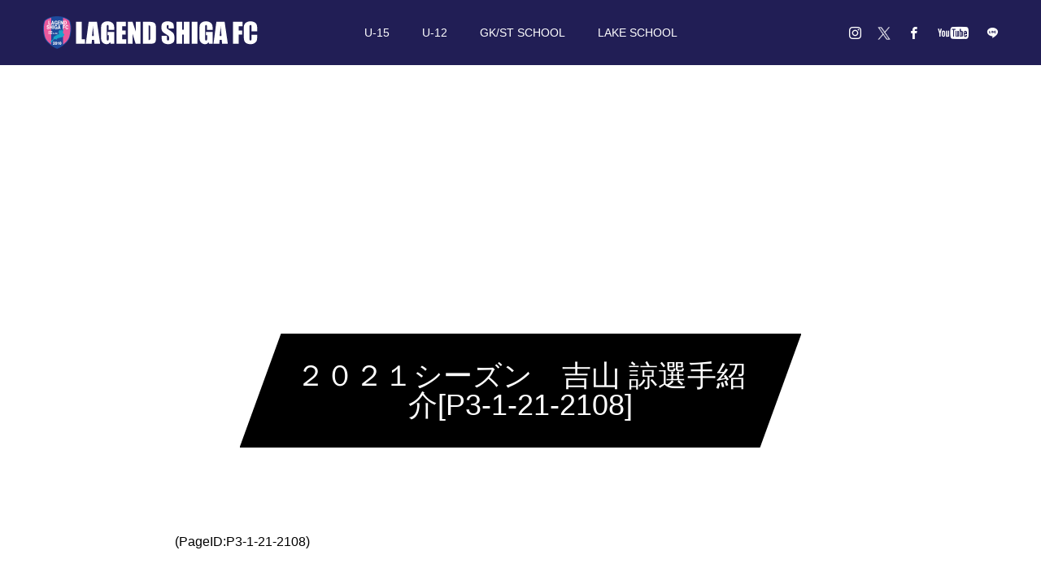

--- FILE ---
content_type: text/html; charset=UTF-8
request_url: https://lagendshigafc.com/p3-1-2021/p3-1-21-2108/
body_size: 10646
content:
<!DOCTYPE html>
<html class="pc" dir="ltr" lang="ja" prefix="og: https://ogp.me/ns#">
<head>
<meta charset="UTF-8">
<!--[if IE]><meta http-equiv="X-UA-Compatible" content="IE=edge"><![endif]-->
<meta name="viewport" content="width=device-width">

<meta name="description" content="(PageID:P3-1-21-2108)プロフィール質問答え名前（なまえ）吉山 諒（よしやま りょう）ニックネームヨシ生年月日1998年10月3日出身...">
<link rel="pingback" href="https://lagendshigafc.com/cms_wp/xmlrpc.php">
<link rel="shortcut icon" href="https://lagendshigafc.com/cms_wp/wp-content/uploads/2021/02/favicon-1.png">

		<!-- All in One SEO 4.6.5 - aioseo.com -->
		<title>２０２１シーズン 吉山 諒選手紹介[P3-1-21-2108] - レイジェンド滋賀FC</title>
		<meta name="description" content="(PageID:P3-1-21-2108) プロフィール 質問 答え 名前（なまえ） 吉山 諒（よしやま りょ" />
		<meta name="robots" content="max-image-preview:large" />
		<link rel="canonical" href="https://lagendshigafc.com/p3-1-2021/p3-1-21-2108/" />
		<meta name="generator" content="All in One SEO (AIOSEO) 4.6.5" />
		<meta property="og:locale" content="ja_JP" />
		<meta property="og:site_name" content="レイジェンド滋賀FC - 「湖国からJリーグへ！」レイジェンド滋賀FCは滋賀県を拠点に将来のJリーグ入りを目指して活動するサッカークラブです。最新のインフォメーション、試合日程や結果、育成組織などの情報をご覧いただけます。" />
		<meta property="og:type" content="article" />
		<meta property="og:title" content="２０２１シーズン 吉山 諒選手紹介[P3-1-21-2108] - レイジェンド滋賀FC" />
		<meta property="og:description" content="(PageID:P3-1-21-2108) プロフィール 質問 答え 名前（なまえ） 吉山 諒（よしやま りょ" />
		<meta property="og:url" content="https://lagendshigafc.com/p3-1-2021/p3-1-21-2108/" />
		<meta property="article:published_time" content="2021-02-05T08:47:22+00:00" />
		<meta property="article:modified_time" content="2022-10-25T06:33:02+00:00" />
		<meta name="twitter:card" content="summary_large_image" />
		<meta name="twitter:title" content="２０２１シーズン 吉山 諒選手紹介[P3-1-21-2108] - レイジェンド滋賀FC" />
		<meta name="twitter:description" content="(PageID:P3-1-21-2108) プロフィール 質問 答え 名前（なまえ） 吉山 諒（よしやま りょ" />
		<script type="application/ld+json" class="aioseo-schema">
			{"@context":"https:\/\/schema.org","@graph":[{"@type":"BreadcrumbList","@id":"https:\/\/lagendshigafc.com\/p3-1-2021\/p3-1-21-2108\/#breadcrumblist","itemListElement":[{"@type":"ListItem","@id":"https:\/\/lagendshigafc.com\/#listItem","position":1,"name":"\u5bb6","item":"https:\/\/lagendshigafc.com\/","nextItem":"https:\/\/lagendshigafc.com\/p3-1-2021\/#listItem"},{"@type":"ListItem","@id":"https:\/\/lagendshigafc.com\/p3-1-2021\/#listItem","position":2,"name":"\u9078\u624b\u4e00\u89a7(2021)","item":"https:\/\/lagendshigafc.com\/p3-1-2021\/","nextItem":"https:\/\/lagendshigafc.com\/p3-1-2021\/p3-1-21-2108\/#listItem","previousItem":"https:\/\/lagendshigafc.com\/#listItem"},{"@type":"ListItem","@id":"https:\/\/lagendshigafc.com\/p3-1-2021\/p3-1-21-2108\/#listItem","position":3,"name":"\uff12\uff10\uff12\uff11\u30b7\u30fc\u30ba\u30f3\u3000\u5409\u5c71 \u8ad2\u9078\u624b\u7d39\u4ecb[P3-1-21-2108]","previousItem":"https:\/\/lagendshigafc.com\/p3-1-2021\/#listItem"}]},{"@type":"Organization","@id":"https:\/\/lagendshigafc.com\/#organization","name":"\u30ec\u30a4\u30b8\u30a7\u30f3\u30c9\u6ecb\u8cc0FC","description":"\u300c\u6e56\u56fd\u304b\u3089J\u30ea\u30fc\u30b0\u3078\uff01\u300d\u30ec\u30a4\u30b8\u30a7\u30f3\u30c9\u6ecb\u8cc0FC\u306f\u6ecb\u8cc0\u770c\u3092\u62e0\u70b9\u306b\u5c06\u6765\u306eJ\u30ea\u30fc\u30b0\u5165\u308a\u3092\u76ee\u6307\u3057\u3066\u6d3b\u52d5\u3059\u308b\u30b5\u30c3\u30ab\u30fc\u30af\u30e9\u30d6\u3067\u3059\u3002\u6700\u65b0\u306e\u30a4\u30f3\u30d5\u30a9\u30e1\u30fc\u30b7\u30e7\u30f3\u3001\u8a66\u5408\u65e5\u7a0b\u3084\u7d50\u679c\u3001\u80b2\u6210\u7d44\u7e54\u306a\u3069\u306e\u60c5\u5831\u3092\u3054\u89a7\u3044\u305f\u3060\u3051\u307e\u3059\u3002","url":"https:\/\/lagendshigafc.com\/"},{"@type":"WebPage","@id":"https:\/\/lagendshigafc.com\/p3-1-2021\/p3-1-21-2108\/#webpage","url":"https:\/\/lagendshigafc.com\/p3-1-2021\/p3-1-21-2108\/","name":"\uff12\uff10\uff12\uff11\u30b7\u30fc\u30ba\u30f3 \u5409\u5c71 \u8ad2\u9078\u624b\u7d39\u4ecb[P3-1-21-2108] - \u30ec\u30a4\u30b8\u30a7\u30f3\u30c9\u6ecb\u8cc0FC","description":"(PageID:P3-1-21-2108) \u30d7\u30ed\u30d5\u30a3\u30fc\u30eb \u8cea\u554f \u7b54\u3048 \u540d\u524d\uff08\u306a\u307e\u3048\uff09 \u5409\u5c71 \u8ad2\uff08\u3088\u3057\u3084\u307e \u308a\u3087","inLanguage":"ja","isPartOf":{"@id":"https:\/\/lagendshigafc.com\/#website"},"breadcrumb":{"@id":"https:\/\/lagendshigafc.com\/p3-1-2021\/p3-1-21-2108\/#breadcrumblist"},"datePublished":"2021-02-05T17:47:22+09:00","dateModified":"2022-10-25T15:33:02+09:00"},{"@type":"WebSite","@id":"https:\/\/lagendshigafc.com\/#website","url":"https:\/\/lagendshigafc.com\/","name":"\u30ec\u30a4\u30b8\u30a7\u30f3\u30c9\u6ecb\u8cc0FC","description":"\u300c\u6e56\u56fd\u304b\u3089J\u30ea\u30fc\u30b0\u3078\uff01\u300d\u30ec\u30a4\u30b8\u30a7\u30f3\u30c9\u6ecb\u8cc0FC\u306f\u6ecb\u8cc0\u770c\u3092\u62e0\u70b9\u306b\u5c06\u6765\u306eJ\u30ea\u30fc\u30b0\u5165\u308a\u3092\u76ee\u6307\u3057\u3066\u6d3b\u52d5\u3059\u308b\u30b5\u30c3\u30ab\u30fc\u30af\u30e9\u30d6\u3067\u3059\u3002\u6700\u65b0\u306e\u30a4\u30f3\u30d5\u30a9\u30e1\u30fc\u30b7\u30e7\u30f3\u3001\u8a66\u5408\u65e5\u7a0b\u3084\u7d50\u679c\u3001\u80b2\u6210\u7d44\u7e54\u306a\u3069\u306e\u60c5\u5831\u3092\u3054\u89a7\u3044\u305f\u3060\u3051\u307e\u3059\u3002","inLanguage":"ja","publisher":{"@id":"https:\/\/lagendshigafc.com\/#organization"}}]}
		</script>
		<!-- All in One SEO -->

<link rel='dns-prefetch' href='//s.w.org' />
<link rel="alternate" type="application/rss+xml" title="レイジェンド滋賀FC &raquo; フィード" href="https://lagendshigafc.com/feed/" />
<link rel="alternate" type="application/rss+xml" title="レイジェンド滋賀FC &raquo; コメントフィード" href="https://lagendshigafc.com/comments/feed/" />
		<script type="text/javascript">
			window._wpemojiSettings = {"baseUrl":"https:\/\/s.w.org\/images\/core\/emoji\/13.0.1\/72x72\/","ext":".png","svgUrl":"https:\/\/s.w.org\/images\/core\/emoji\/13.0.1\/svg\/","svgExt":".svg","source":{"concatemoji":"https:\/\/lagendshigafc.com\/cms_wp\/wp-includes\/js\/wp-emoji-release.min.js?ver=5.6.16"}};
			!function(e,a,t){var n,r,o,i=a.createElement("canvas"),p=i.getContext&&i.getContext("2d");function s(e,t){var a=String.fromCharCode;p.clearRect(0,0,i.width,i.height),p.fillText(a.apply(this,e),0,0);e=i.toDataURL();return p.clearRect(0,0,i.width,i.height),p.fillText(a.apply(this,t),0,0),e===i.toDataURL()}function c(e){var t=a.createElement("script");t.src=e,t.defer=t.type="text/javascript",a.getElementsByTagName("head")[0].appendChild(t)}for(o=Array("flag","emoji"),t.supports={everything:!0,everythingExceptFlag:!0},r=0;r<o.length;r++)t.supports[o[r]]=function(e){if(!p||!p.fillText)return!1;switch(p.textBaseline="top",p.font="600 32px Arial",e){case"flag":return s([127987,65039,8205,9895,65039],[127987,65039,8203,9895,65039])?!1:!s([55356,56826,55356,56819],[55356,56826,8203,55356,56819])&&!s([55356,57332,56128,56423,56128,56418,56128,56421,56128,56430,56128,56423,56128,56447],[55356,57332,8203,56128,56423,8203,56128,56418,8203,56128,56421,8203,56128,56430,8203,56128,56423,8203,56128,56447]);case"emoji":return!s([55357,56424,8205,55356,57212],[55357,56424,8203,55356,57212])}return!1}(o[r]),t.supports.everything=t.supports.everything&&t.supports[o[r]],"flag"!==o[r]&&(t.supports.everythingExceptFlag=t.supports.everythingExceptFlag&&t.supports[o[r]]);t.supports.everythingExceptFlag=t.supports.everythingExceptFlag&&!t.supports.flag,t.DOMReady=!1,t.readyCallback=function(){t.DOMReady=!0},t.supports.everything||(n=function(){t.readyCallback()},a.addEventListener?(a.addEventListener("DOMContentLoaded",n,!1),e.addEventListener("load",n,!1)):(e.attachEvent("onload",n),a.attachEvent("onreadystatechange",function(){"complete"===a.readyState&&t.readyCallback()})),(n=t.source||{}).concatemoji?c(n.concatemoji):n.wpemoji&&n.twemoji&&(c(n.twemoji),c(n.wpemoji)))}(window,document,window._wpemojiSettings);
		</script>
		<style type="text/css">
img.wp-smiley,
img.emoji {
	display: inline !important;
	border: none !important;
	box-shadow: none !important;
	height: 1em !important;
	width: 1em !important;
	margin: 0 .07em !important;
	vertical-align: -0.1em !important;
	background: none !important;
	padding: 0 !important;
}
</style>
	<link rel='stylesheet' id='style-css'  href='https://lagendshigafc.com/cms_wp/wp-content/themes/force_tcd078/style.css?ver=1.1.9' type='text/css' media='all' />
<link rel='stylesheet' id='sbi_styles-css'  href='https://lagendshigafc.com/cms_wp/wp-content/plugins/instagram-feed/css/sbi-styles.min.css?ver=6.4.3' type='text/css' media='all' />
<link rel='stylesheet' id='wp-block-library-css'  href='https://lagendshigafc.com/cms_wp/wp-includes/css/dist/block-library/style.min.css?ver=5.6.16' type='text/css' media='all' />
<script type='text/javascript' src='https://lagendshigafc.com/cms_wp/wp-includes/js/jquery/jquery.min.js?ver=3.5.1' id='jquery-core-js'></script>
<script type='text/javascript' src='https://lagendshigafc.com/cms_wp/wp-includes/js/jquery/jquery-migrate.min.js?ver=3.3.2' id='jquery-migrate-js'></script>
<script type='text/javascript' src='https://lagendshigafc.com/cms_wp/wp-content/themes/force_tcd078/js/jquery.cookie.js?ver=1.1.9' id='force-cookie-js'></script>
<link rel="https://api.w.org/" href="https://lagendshigafc.com/wp-json/" /><link rel="alternate" type="application/json" href="https://lagendshigafc.com/wp-json/wp/v2/pages/1005" /><link rel='shortlink' href='https://lagendshigafc.com/?p=1005' />
<link rel="alternate" type="application/json+oembed" href="https://lagendshigafc.com/wp-json/oembed/1.0/embed?url=https%3A%2F%2Flagendshigafc.com%2Fp3-1-2021%2Fp3-1-21-2108%2F" />
<link rel="alternate" type="text/xml+oembed" href="https://lagendshigafc.com/wp-json/oembed/1.0/embed?url=https%3A%2F%2Flagendshigafc.com%2Fp3-1-2021%2Fp3-1-21-2108%2F&#038;format=xml" />

<link rel="stylesheet" href="https://lagendshigafc.com/cms_wp/wp-content/themes/force_tcd078/css/design-plus.css?ver=1.1.9">
<link rel="stylesheet" href="https://lagendshigafc.com/cms_wp/wp-content/themes/force_tcd078/css/sns-botton.css?ver=1.1.9">
<link rel="stylesheet" media="screen and (max-width:1001px)" href="https://lagendshigafc.com/cms_wp/wp-content/themes/force_tcd078/css/responsive.css?ver=1.1.9">
<link rel="stylesheet" media="screen and (max-width:1001px)" href="https://lagendshigafc.com/cms_wp/wp-content/themes/force_tcd078/css/footer-bar.css?ver=1.1.9">

<script src="https://lagendshigafc.com/cms_wp/wp-content/themes/force_tcd078/js/jquery.easing.1.4.js?ver=1.1.9"></script>
<script src="https://lagendshigafc.com/cms_wp/wp-content/themes/force_tcd078/js/jscript.js?ver=1.1.9"></script>
<script src="https://lagendshigafc.com/cms_wp/wp-content/themes/force_tcd078/js/comment.js?ver=1.1.9"></script>

<link rel="stylesheet" href="https://lagendshigafc.com/cms_wp/wp-content/themes/force_tcd078/js/simplebar.css?ver=1.1.9">
<script src="https://lagendshigafc.com/cms_wp/wp-content/themes/force_tcd078/js/simplebar.min.js?ver=1.1.9"></script>



<style type="text/css">

body, input, textarea { font-family: "Hiragino Sans", "ヒラギノ角ゴ ProN", "Hiragino Kaku Gothic ProN", "游ゴシック", YuGothic, "メイリオ", Meiryo, sans-serif; }

.rich_font, .p-vertical { font-family: "Hiragino Sans", "ヒラギノ角ゴ ProN", "Hiragino Kaku Gothic ProN", "游ゴシック", YuGothic, "メイリオ", Meiryo, sans-serif; font-weight:500; }

.rich_font_type1 { font-family: Arial, "Hiragino Kaku Gothic ProN", "ヒラギノ角ゴ ProN W3", "メイリオ", Meiryo, sans-serif; }
.rich_font_type2 { font-family: "Hiragino Sans", "ヒラギノ角ゴ ProN", "Hiragino Kaku Gothic ProN", "游ゴシック", YuGothic, "メイリオ", Meiryo, sans-serif; font-weight:500; }
.rich_font_type3 { font-family: "Times New Roman" , "游明朝" , "Yu Mincho" , "游明朝体" , "YuMincho" , "ヒラギノ明朝 Pro W3" , "Hiragino Mincho Pro" , "HiraMinProN-W3" , "HGS明朝E" , "ＭＳ Ｐ明朝" , "MS PMincho" , serif; font-weight:500; }


.blog_meta { color:#ffffff !important; background:#000000 !important; }
.blog_meta a { color:#ffffff; }
.blog_meta li:last-child:before { background:#ffffff; }
.news_meta { color:#ffffff !important; background:#070402 !important; }
.news_meta a { color:#ffffff; }
.news_meta li:last-child:before { background:#ffffff; }

#header { border-bottom:1px solid rgba(255,255,255,0.5); }
#header.active, .pc .header_fix #header { background:#1d4a9b; border-color:rgba(255,255,255,0) !important; }
body.no_menu #header.active { background:none !important; border-bottom:1px solid rgba(255,255,255,0.5) !important; }
.mobile #header, .mobie #header.active, .mobile .header_fix #header { background:#211e55; border:none; }
.mobile #header_logo .logo a, #menu_button:before { color:#ffffff; }
.mobile #header_logo .logo a:hover, #menu_button:hover:before { color:#cccccc; }

#global_menu > ul > li > a, #header_social_link li a, #header_logo .logo a { color:#ffffff; }
#global_menu > ul > li > a:hover, #header_social_link li a:hover:before, #global_menu > ul > li.megamenu_parent.active_button > a, #header_logo .logo a:hover, #global_menu > ul > li.active > a { color:#cccccc; }
#global_menu ul ul a { color:#FFFFFF; background:#000000; }
#global_menu ul ul a:hover { background:#1d4a9b; }
#global_menu ul ul li.menu-item-has-children > a:before { color:#FFFFFF; }
#drawer_menu { background:#222222; }
#mobile_menu a { color:#ffffff; background:#222222; border-bottom:1px solid #444444; }
#mobile_menu li li a { color:#ffffff; background:#333333; }
#mobile_menu a:hover, #drawer_menu .close_button:hover, #mobile_menu .child_menu_button:hover { color:#ffffff; background:#1d4a9b; }
#mobile_menu li li a:hover { color:#ffffff; }

.megamenu_gallery_category_list { background:#1d4a9b; }
.megamenu_gallery_category_list .title { font-size:20px; }
.megamenu_gallery_category_list .item a:before {
  background: -moz-linear-gradient(left,  rgba(0,0,0,0.5) 0%, rgba(0,0,0,0) 100%);
  background: -webkit-linear-gradient(left,  rgba(0,0,0,0.5) 0%,rgba(0,0,0,0) 100%);
  background: linear-gradient(to right,  rgba(0,0,0,0.5) 0%,rgba(0,0,0,0) 100%);
}
.megamenu_blog_list { background:#1d4a9b; }
.megamenu_blog_list .item .title { font-size:14px; }

#bread_crumb { background:#f2f2f2; }

#return_top a:before { color:#ffffff; }
#return_top a { background:#1d4a9b; }
#return_top a:hover { background:#211e55; }
#footer_banner .title { font-size:16px; color:#ffffff; }
@media screen and (max-width:750px) {
  #footer_banner .title { font-size:14px; }
}

#page_header .headline_area { color:#ffffff; }
#page_header .headline { font-size:36px; }
#page_header .sub_title { font-size:16px; }
#page_header .headline_area:before { background:#000000; }
#page_header .headline_area:before { -ms-transform: skewX(-20deg); -webkit-transform: skewX(-20deg); transform: skewX(-20deg); }
#page_header .catch_area { color:#ffffff; }
#page_header .catch { font-size:38px; }
#page_header .desc { font-size:16px; }
#article .post_content { font-size:16px; }
@media screen and (max-width:750px) {
  #page_header .headline { font-size:22px; }
  #page_header .sub_title { font-size:12px; }
  #page_header .catch { font-size:22px; }
  #page_header .desc { font-size:14px; }
  #article .post_content { font-size:14px; }
}

.author_profile a.avatar img, .animate_image img, .animate_background .image, #recipe_archive .blur_image {
  width:100%; height:auto;
  -webkit-transition: transform  0.75s ease;
  transition: transform  0.75s ease;
}
.author_profile a.avatar:hover img, .animate_image:hover img, .animate_background:hover .image, #recipe_archive a:hover .blur_image {
  -webkit-transform: scale(1.2);
  transform: scale(1.2);
}




a { color:#000; }

#comment_headline, .tcd_category_list a:hover, .tcd_category_list .child_menu_button:hover, #post_title_area .post_meta a:hover,
.cardlink_title a:hover, #recent_post .item a:hover, .comment a:hover, .comment_form_wrapper a:hover, .author_profile a:hover, .author_profile .author_link li a:hover:before, #post_meta_bottom a:hover,
#searchform .submit_button:hover:before, .styled_post_list1 a:hover .title_area, .styled_post_list1 a:hover .date, .p-dropdown__title:hover:after, .p-dropdown__list li a:hover, #menu_button:hover:before,
  { color: #1d4a9b; }

#submit_comment:hover, #cancel_comment_reply a:hover, #wp-calendar #prev a:hover, #wp-calendar #next a:hover, #wp-calendar td a:hover, #p_readmore .button:hover, .page_navi a:hover, #post_pagination p, #post_pagination a:hover, .c-pw__btn:hover, #post_pagination a:hover,
.member_list_slider .slick-dots button:hover::before, .member_list_slider .slick-dots .slick-active button::before, #comment_tab li.active a, #comment_tab li.active a:hover
  { background-color: #1d4a9b; }

#comment_textarea textarea:focus, .c-pw__box-input:focus, .page_navi a:hover, #post_pagination p, #post_pagination a:hover
  { border-color: #1d4a9b; }

a:hover, #header_logo a:hover, .megamenu_blog_list a:hover .title, .megamenu_blog_list .slider_arrow:hover:before, .index_post_list1 .slider_arrow:hover:before, #header_carousel .post_meta li a:hover,
#footer a:hover, #footer_social_link li a:hover:before, #bread_crumb a:hover, #bread_crumb li.home a:hover:after, #next_prev_post a:hover, #next_prev_post a:hover:before, .post_list1 .post_meta li a:hover, .index_post_list1 .carousel_arrow:hover:before, .post_list2 .post_meta li a:hover,
#recent_post .carousel_arrow:hover:before, #single_tab_post_list .carousel_arrow:hover:before, #single_tab_post_list_header li:hover, #single_author_title_area .author_link li a:hover:before, .megamenu_blog_list .carousel_arrow:hover:before,
#member_single .user_video_area a:hover:before, #single_gallery_list .item.video:hover:after, .single_copy_title_url_btn:hover, .p-dropdown__list li a:hover, .p-dropdown__title:hover
  { color: #999999; }
.post_content a { color:#000000; }
.post_content a:hover { color:#999999; }

.su-row .su-column{margin:0  !important;}
.ranking td{text-align:center;}
.cl1 td{background-color:#dcf1ff;}
.post_content th { background: #1d4a9b; color: #fff;}
.post_content ul { margin-left: 0; 
}

@media screen and (max-width: 999px) {
.num5{padding:0;}
}

/*
------------------------------------------------
バナー
------------------------------------------------
*/
@media screen and (min-width: 1000px) {
.banner_li li{ width: calc(100%/4);
 padding:0 5px;
 box-sizing:border-box;
 list-style: none;}
}
@media screen and (max-width: 999px) {
.banner_li li{ width: calc(100%/2);
 padding:0 5px;
 box-sizing:border-box;
 list-style: none;}
}
.banner_li{
 display: flex;
 flex-wrap:wrap;
}
.banner_li li img {
 max-width:100%; /*画像のはみだしを防ぐ*/
 height: auto; /*画像の縦横比を維持 */
}





/*
------------------------------------------------
スポンサーバナー
------------------------------------------------
*/
.sponsor_li{
 display: flex;
 flex-wrap:wrap;
}
.sponsor_li li img {
 max-width:100%; /*画像のはみだしを防ぐ*/
 height: auto; /*画像の縦横比を維持 */
border:1px solid #cdcdcd;
}

@media screen and (min-width: 1000px) {
.sponsor_li li{ width: calc(100%/4);/*←画像を横に4つ並べる場合*/
 padding:0 5px;/*←画像の左右に5pxの余白を入れる場合*/
 box-sizing:border-box;
 list-style: none;}
}
@media screen and (max-width: 999px) {
.sponsor_li li{ width: calc(100%/2);/*←画像を横に2つ並べる場合*/
 padding:0 5px;/*←画像の左右に5pxの余白を入れる場合*/
 box-sizing:border-box;
 list-style: none;}

.twbn{margin-top:30px !important;}
}

/*
------------------------------------------------
グロナビ背景
------------------------------------------------
*/
#global_menu {
background-color: #211E55;
}

/*
------------------------------------------------
TOP デザインコンテンツ2
------------------------------------------------
*/
.index_design_content2 .image_wrap{
 width : 100%;
 height : 550px;
}

.index_design_content2 .content {
    width: 100%;
    height: 550px;
}

/*画像ボタン最前面*/
.index_design_content2 .content_inner{
	z-index:10;
	top:75%;
}
.num6 .content_inner{
	top:75%;
}
/*画像斜めデザイントル*/
.index_design_content2 .image_wrap{
	transform:none;
}
.index_design_content2 .image{
	transform:none;
}

.inbn{margin: 0 auto;
    display: block;}
.num7{padding-top:0px !important;}


/*
------------------------------------------------
TOP 追加バナー
------------------------------------------------
*/
@media screen and (min-width: 750px) {
.top_100w_bnr{    display: flex;
    flex-wrap: wrap;
    width: 100vw;
    margin: 0 calc(50% - 50vw);}

.top_100w_bnr a{    width: 25%;
line-height: 0;}
}
@media screen and (max-width: 749px) {
.top_100w_bnr{    width: 100vw;
    margin: 0 calc(50% - 50vw);}

.top_100w_bnr a{
line-height: 0;
display: block;}
}

/*
------------------------------------------------
TOP 育成バナー　SP
------------------------------------------------
*/
.top_academy_link_sp{position: relative;}
.top_academy_link_sp p.button{position: absolute;
    bottom: 270px;
    left: 25%;}
.top_academy_link_sp p.button a{text-decoration: none;}




.tw2023711{background-color: rgb(29, 155, 240);
    color: #fff !important;
    padding: 20px 30px;
    border-radius: 50px;
    text-decoration: none !important;
    font-weight: bold;
    display: inline-block;
}

.tw2023711:hover{opacity:0.5;
}

.tw2023711div{text-align:center;}



/*
------------------------------------------------
TOP エントリーシート
------------------------------------------------
*/
@media screen and (min-width: 1000px) {
  .sheet_btn_box {
    background-color: #f5faff;
    border-top: #163da2 solid 1px;
    border-bottom: #163da2 solid 1px;
    max-width: 850px;
    /*width: 88%;*/
    padding: 50px 0;
    margin: 0 auto;
  }
  .sheet_btn_box > b {
    display: block;
    text-align: center;
    color: #163da2;
    font-size: 26px;
    margin-bottom: 1em;
  }
  .sheet_btn_box > b br {
    display: none;
  }
  .sheet_btn_box .sheet_btn {
    display: -webkit-box;
    display: -ms-flexbox;
    display: flex;
    -webkit-box-pack: center;
        -ms-flex-pack: center;
            justify-content: center;
  }
  .sheet_btn_box .sheet_btn a {
    display: table;
    width: 270px;
    background-color: #000;
    color: #fff;
    font-size: 18px;
    padding: 0.7em 0;
text-decoration: none;

  }
  .sheet_btn_box .sheet_btn a:hover {
    background-color: #585858;
  }
  .sheet_btn_box .sheet_btn a:nth-child(1) {
    margin-right: 30px;
  }
  .sheet_btn_box .sheet_btn a p {
    display: table;
    text-align: center;
    margin: 0 auto;
    padding-right: 2em;
    letter-spacing: 0.08em;
    position: relative;
  }
  .sheet_btn_box .sheet_btn a p::after {
    content: "";
    display: block;
    width: 1.6em;
    height: 1.6em;
    background-image: url(https://lagendshigafc.com/cms_wp/wp-content/themes/force_tcd078/img/common/icon_pdf.svg);
    background-position: center center;
    background-repeat: no-repeat;
    background-size: 100% auto;
    position: absolute;
    right: 0;
    top: 50%;
    margin-top: -0.8em;
  }
  .sheet_btn_box .sheet_btn a:nth-child(2) p::after {
    background-image: url(https://lagendshigafc.com/cms_wp/wp-content/themes/force_tcd078/img/common/icon_excel.svg);
  }
}
@media screen and (max-width:999px) {
  .sheet_btn_box {
    background-color: #f5faff;
    border-top: #163da2 solid 1px;
    border-bottom: #163da2 solid 1px;
    max-width: 850px;
    width: 88%;
    padding: 3em 0;
    margin: 0 auto;
  }
  .sheet_btn_box > b {
    display: block;
    text-align: center;
    color: #163da2;
    font-size: min(5.2vw, 26px);
    line-height: 1.5;
    margin-bottom: 1em;
  }
  .sheet_btn_box .sheet_btn {
    display: block;
  }
  .sheet_btn_box .sheet_btn a {
    display: table;
    max-width: 270px;
    width: 80%;
    background-color: #000;
    color: #fff;
    font-size: min(4.2vw, 18px);
    padding:0.7em 0;
    margin: 0 auto;
text-decoration: none;

  }
  .sheet_btn_box .sheet_btn a:nth-child(1) {
    margin-bottom: 15px;
  }
  .sheet_btn_box .sheet_btn a p {
    display: table;
    text-align: center;
    margin: 0 auto;
    padding-right: 2em;
    letter-spacing: 0.08em;
    position: relative;
  }
  .sheet_btn_box .sheet_btn a p::after {
    content: "";
    display: block;
    width: 1.6em;
    height: 1.6em;
    background-image: url(https://lagendshigafc.com/cms_wp/wp-content/themes/force_tcd078/img/common/icon_pdf.svg);
    background-position: center center;
    background-repeat: no-repeat;
    background-size: 100% auto;
    position: absolute;
    right: 0;
    top: 50%;
    margin-top: -0.8em;
  }
  .sheet_btn_box .sheet_btn a:nth-child(2) p::after {
    background-image: url(https://lagendshigafc.com/cms_wp/wp-content/themes/force_tcd078/img/common/icon_excel.svg);
  }
}




/******ニュースのヘッダー白枠削除*****/
.category .headline_area,.blog .headline_area{display:none;}
.styled_h2 {
  font-size:22px !important; text-align:left; color:#000000;   border-top:1px solid #222222;
  border-bottom:1px solid #222222;
  border-left:0px solid #222222;
  border-right:0px solid #222222;
  padding:30px 0px 30px 0px !important;
  margin:0px 0px 30px !important;
}
.styled_h3 {
  font-size:20px !important; text-align:left; color:#000000;   border-top:2px solid #222222;
  border-bottom:1px solid #dddddd;
  border-left:0px solid #dddddd;
  border-right:0px solid #dddddd;
  padding:30px 0px 30px 20px !important;
  margin:0px 0px 30px !important;
}
.styled_h4 {
  font-size:18px !important; text-align:left; color:#000000;   border-top:0px solid #dddddd;
  border-bottom:0px solid #dddddd;
  border-left:2px solid #222222;
  border-right:0px solid #dddddd;
  padding:10px 0px 10px 15px !important;
  margin:0px 0px 30px !important;
}
.styled_h5 {
  font-size:16px !important; text-align:left; color:#000000;   border-top:0px solid #dddddd;
  border-bottom:0px solid #dddddd;
  border-left:0px solid #dddddd;
  border-right:0px solid #dddddd;
  padding:15px 15px 15px 15px !important;
  margin:0px 0px 30px !important;
}
.q_custom_button1 { background: #535353; color: #ffffff !important; border-color: #535353 !important; }
.q_custom_button1:hover, .q_custom_button1:focus { background: #7d7d7d; color: #ffffff !important; border-color: #7d7d7d !important; }
.q_custom_button2 { background: #535353; color: #ffffff !important; border-color: #535353 !important; }
.q_custom_button2:hover, .q_custom_button2:focus { background: #7d7d7d; color: #ffffff !important; border-color: #7d7d7d !important; }
.q_custom_button3 { background: #535353; color: #ffffff !important; border-color: #535353 !important; }
.q_custom_button3:hover, .q_custom_button3:focus { background: #7d7d7d; color: #ffffff !important; border-color: #7d7d7d !important; }
.speech_balloon_left1 .speach_balloon_text { background-color: #ffdfdf; border-color: #ffdfdf; color: #000000 }
.speech_balloon_left1 .speach_balloon_text::before { border-right-color: #ffdfdf }
.speech_balloon_left1 .speach_balloon_text::after { border-right-color: #ffdfdf }
.speech_balloon_left2 .speach_balloon_text { background-color: #ffffff; border-color: #ff5353; color: #000000 }
.speech_balloon_left2 .speach_balloon_text::before { border-right-color: #ff5353 }
.speech_balloon_left2 .speach_balloon_text::after { border-right-color: #ffffff }
.speech_balloon_right1 .speach_balloon_text { background-color: #ccf4ff; border-color: #ccf4ff; color: #000000 }
.speech_balloon_right1 .speach_balloon_text::before { border-left-color: #ccf4ff }
.speech_balloon_right1 .speach_balloon_text::after { border-left-color: #ccf4ff }
.speech_balloon_right2 .speach_balloon_text { background-color: #ffffff; border-color: #0789b5; color: #000000 }
.speech_balloon_right2 .speach_balloon_text::before { border-left-color: #0789b5 }
.speech_balloon_right2 .speach_balloon_text::after { border-left-color: #ffffff }

</style>

<script type="text/javascript">
jQuery(document).ready(function($){

  $('.megamenu_blog_slider').slick({
    infinite: true,
    dots: false,
    arrows: false,
    slidesToShow: 5,
    slidesToScroll: 1,
    swipeToSlide: true,
    touchThreshold: 20,
    adaptiveHeight: false,
    pauseOnHover: true,
    autoplay: false,
    fade: false,
    easing: 'easeOutExpo',
    speed: 700,
    autoplaySpeed: 5000
  });
  $('.megamenu_blog_list_inner .prev_item').on('click', function() {
    $('.megamenu_blog_slider').slick('slickPrev');
  });
  $('.megamenu_blog_list_inner .next_item').on('click', function() {
    $('.megamenu_blog_slider').slick('slickNext');
  });

});
</script>
<style type="text/css">
.p-footer-cta--1 .p-footer-cta__catch { color: #ffffff; }
.p-footer-cta--1 .p-footer-cta__desc { color: #999999; }
.p-footer-cta--1 .p-footer-cta__inner { background: rgba( 0, 0, 0, 1); }
.p-footer-cta--1 .p-footer-cta__btn { color:#ffffff; background: #004c66; }
.p-footer-cta--1 .p-footer-cta__btn:hover { color:#ffffff; background: #444444; }
.p-footer-cta--2 .p-footer-cta__catch { color: #ffffff; }
.p-footer-cta--2 .p-footer-cta__desc { color: #999999; }
.p-footer-cta--2 .p-footer-cta__inner { background: rgba( 0, 0, 0, 1); }
.p-footer-cta--2 .p-footer-cta__btn { color:#ffffff; background: #004c66; }
.p-footer-cta--2 .p-footer-cta__btn:hover { color:#ffffff; background: #444444; }
.p-footer-cta--3 .p-footer-cta__catch { color: #ffffff; }
.p-footer-cta--3 .p-footer-cta__desc { color: #999999; }
.p-footer-cta--3 .p-footer-cta__inner { background: rgba( 0, 0, 0, 1); }
.p-footer-cta--3 .p-footer-cta__btn { color:#ffffff; background: #004c66; }
.p-footer-cta--3 .p-footer-cta__btn:hover { color:#ffffff; background: #444444; }
</style>

<!-- Google tag (gtag.js) -->
<script async src="https://www.googletagmanager.com/gtag/js?id=G-KNBG6M3LPL"></script>
<script>
  window.dataLayer = window.dataLayer || [];
  function gtag(){dataLayer.push(arguments);}
  gtag('js', new Date());

  gtag('config', 'G-KNBG6M3LPL');
</script>
</head>
<body id="body" class="page-template-default page page-id-1005 page-child parent-pageid-5128">


<div id="container">

 <header id="header">

  <div id="header_logo">
   <div class="logo">
 <a href="https://lagendshigafc.com/" title="レイジェンド滋賀FC">
    <img class="pc_logo_image type1" src="https://lagendshigafc.com/cms_wp/wp-content/uploads/2021/02/lagend_logo.png?1768909181" alt="レイジェンド滋賀FC" title="レイジェンド滋賀FC" width="270" height="42" />
      <img class="mobile_logo_image" src="https://lagendshigafc.com/cms_wp/wp-content/uploads/2021/02/lagend_logo.png?1768909181" alt="レイジェンド滋賀FC" title="レイジェンド滋賀FC" width="270" height="42" />
   </a>
</div>

  </div>

    <a href="#" id="menu_button"><span>メニュー</span></a>
  <nav id="global_menu">
   <ul id="menu-%e3%82%b5%e3%83%b3%e3%83%97%e3%83%ab%e3%83%a1%e3%83%8b%e3%83%a5%e3%83%bc" class="menu"><li id="menu-item-12697" class="menu-item menu-item-type-custom menu-item-object-custom menu-item-12697"><a href="https://lagendshigafc.com/academy/レイジェンド滋賀u-15/">U-15</a></li>
<li id="menu-item-12699" class="menu-item menu-item-type-custom menu-item-object-custom menu-item-12699"><a href="https://lagendshigafc.com/academy/%e3%83%ac%e3%82%a4%e3%82%b8%e3%82%a7%e3%83%b3%e3%83%89%e6%bb%8b%e8%b3%80fc-u-12-2/">U-12</a></li>
<li id="menu-item-12700" class="menu-item menu-item-type-custom menu-item-object-custom menu-item-12700"><a href="https://sgrum.com/entry/s1836lgsgf/STGK/">GK/ST SCHOOL</a></li>
<li id="menu-item-12702" class="menu-item menu-item-type-custom menu-item-object-custom menu-item-12702"><a href="https://lagendshigafc.com/academy/レイジェンド滋賀fc-lake-school/">LAKE SCHOOL</a></li>
</ul>  </nav>
  
      <ul id="header_social_link" class="clearfix">
   <li class="insta"><a href="https://www.instagram.com/lagendshigafc/?hl=ja" rel="nofollow" target="_blank" title="Instagram"><span>Instagram</span></a></li>   <li class="twitter"><a href="https://twitter.com/LagendShigaFC" rel="nofollow" target="_blank" title="Twitter"><span>Twitter</span></a></li>   <li class="facebook"><a href="https://www.facebook.com/lagendshigafc/" rel="nofollow" target="_blank" title="Facebook"><span>Facebook</span></a></li>      <li class="youtube"><a href="https://www.youtube.com/channel/UCMqq4F1H1xLzevjwd9Qk22w" rel="nofollow" target="_blank" title="Youtube"><span>Youtube</span></a></li>   <li class="contact"><a href="https://page.line.me/238yreke?openQrModal=true" rel="nofollow" target="_blank" title="Contact"><span>Contact</span></a></li>     </ul>
  
  
 </header>

 
<div id="page_header" class="no_gd" >

  <div class="headline_area">
  <div class="headline_area_inner">
   <h1 class="headline rich_font_type2">２０２１シーズン　吉山 諒選手紹介[P3-1-21-2108]</h1>     </div>
 </div>
  </div>

<div id="main_contents" class="clearfix ">

 
 <article id="article" class="page">

    <div class="post_content clearfix">

   
   <p>(PageID:P3-1-21-2108)</p>
<h2 class="page_ttl">プロフィール</h2>
<table class="type01">
<tbody>
<tr class="type01_ttl">
<th>質問</th>
<th>答え</th>
</tr>
<tr>
<th>名前（なまえ）</th>
<td>吉山 諒<br class="sp" />（よしやま りょう）</td>
</tr>
<tr>
<th>ニックネーム</th>
<td>ヨシ</td>
</tr>
<tr>
<th>生年月日</th>
<td>1998年10月3日</td>
</tr>
<tr>
<th>出身地</th>
<td>大阪府</td>
</tr>
<tr>
<th>血液型</th>
<td>A型</td>
</tr>
<tr>
<th>身長／体重</th>
<td>169cm／65kg</td>
</tr>
<tr>
<th>利き足</th>
<td>右</td>
</tr>
<tr>
<th>足のサイズ</th>
<td>25.5cm</td>
</tr>
<tr>
<th>所属クラブ歴</th>
<td>大塚高校サッカー部 → 天理大学サッカー部 → レイジェンド滋賀FC</td>
</tr>
<tr>
<th>得意なプレー</th>
<td>対人、キック</td>
</tr>
<tr>
<th>目標とする選手</th>
<td>長友佑都選手</td>
</tr>
<tr>
<th>あなたにとってサッカーとは？</th>
<td>生活の一部</td>
</tr>
<tr>
<th>趣味・特技</th>
<td>料理、読書</td>
</tr>
<tr>
<th>滋賀について思うこと</th>
<td>自然が豊かで空気がきれい</td>
</tr>
<tr>
<th>2021シーズンの目標</th>
<td>個人：自身の上達と共にチームに貢献すること、チーム：一戦一戦全力で勝ちに行くこと</td>
</tr>
</tbody>
</table>
<h2 class="page_ttl">個人成績</h2>
<table class="type01_2">
<tbody>
<tr>
<th rowspan="2">年</th>
<th rowspan="2">背番号</th>
<th colspan="2">リーグ</th>
<th colspan="2">カップ・その他</th>
<th colspan="2">シーズン計</th>
</tr>
<tr>
<th>出場</th>
<th>得点</th>
<th>出場</th>
<th>得点</th>
<th>出場</th>
<th>得点</th>
</tr>
<tr>
<td>2021</td>
<td>18</td>
<td>0</td>
<td>0</td>
<td>0</td>
<td>0</td>
<td>0</td>
<td>0</td>
</tr>
</tbody>
</table>

   
  </div>

 </article><!-- END #article -->

 
</div><!-- END #main_contents -->


  <footer id="footer">

  
  <div id="footer_inner">

   
         <ul id="footer_social_link" class="clearfix">
    <li class="insta"><a href="https://www.instagram.com/lagend_academy/" rel="nofollow" target="_blank" title="Instagram"><span>Instagram</span></a></li>    <li class="twitter"><a href="https://twitter.com/LagendShigaFC" rel="nofollow" target="_blank" title="Twitter"><span>Twitter</span></a></li>                <li class="contact"><a href="https://page.line.me/238yreke?openQrModal=true" rel="nofollow" target="_blank" title="Contact"><span>Contact</span></a></li>       </ul>
   
         <div id="footer_menu" class="footer_menu">
    <ul id="menu-%e3%83%95%e3%83%83%e3%82%bf%e3%83%bc%e3%83%a1%e3%83%8b%e3%83%a5%e3%83%bc" class="menu"><li id="menu-item-444" class="menu-item menu-item-type-post_type menu-item-object-page menu-item-444"><a href="https://lagendshigafc.com/company/">会社概要</a></li>
<li id="menu-item-445" class="menu-item menu-item-type-post_type menu-item-object-page menu-item-445"><a href="https://lagendshigafc.com/terms/">ご利用規約</a></li>
<li id="menu-item-446" class="menu-item menu-item-type-post_type menu-item-object-page menu-item-446"><a href="https://lagendshigafc.com/privacypolicy/">プライバシーポリシー</a></li>
<li id="menu-item-447" class="menu-item menu-item-type-post_type menu-item-object-page menu-item-447"><a href="https://lagendshigafc.com/law/">特定商取引に関する法律に基づく表記</a></li>
</ul>   </div>
   
   
  </div><!-- END #footer_inner -->

  
    <div class="footer_bg_image " style="background:url(https://lagendshigafc.com/cms_wp/wp-content/uploads/2021/09/28796984footer.jpg) no-repeat center center; background-size:cover;"></div>
    
 </footer>

 <p id="copyright" style="color:#ffffff; background:#211e55;">Copyright © レイジェンド滋賀FC All rights reserved</p>

 
 <div id="return_top">
  <a href="#body"><span>PAGE TOP</span></a>
 </div>

 
</div><!-- #container -->

<div id="drawer_menu">
  <nav>
  <ul id="mobile_menu" class="menu"><li class="menu-item menu-item-type-custom menu-item-object-custom menu-item-12697"><a href="https://lagendshigafc.com/academy/レイジェンド滋賀u-15/">U-15</a></li>
<li class="menu-item menu-item-type-custom menu-item-object-custom menu-item-12699"><a href="https://lagendshigafc.com/academy/%e3%83%ac%e3%82%a4%e3%82%b8%e3%82%a7%e3%83%b3%e3%83%89%e6%bb%8b%e8%b3%80fc-u-12-2/">U-12</a></li>
<li class="menu-item menu-item-type-custom menu-item-object-custom menu-item-12700"><a href="https://sgrum.com/entry/s1836lgsgf/STGK/">GK/ST SCHOOL</a></li>
<li class="menu-item menu-item-type-custom menu-item-object-custom menu-item-12702"><a href="https://lagendshigafc.com/academy/レイジェンド滋賀fc-lake-school/">LAKE SCHOOL</a></li>
</ul> </nav>
  <div id="mobile_banner">
   </div><!-- END #header_mobile_banner -->
</div>

<script>
jQuery(document).ready(function($){
  $('#page_header').addClass('animate');
});
</script>


<!-- Instagram Feed JS -->
<script type="text/javascript">
var sbiajaxurl = "https://lagendshigafc.com/cms_wp/wp-admin/admin-ajax.php";
</script>
<link rel='stylesheet' id='slick-style-css'  href='https://lagendshigafc.com/cms_wp/wp-content/themes/force_tcd078/js/slick.css?ver=1.0.0' type='text/css' media='all' />
<script type='text/javascript' src='https://lagendshigafc.com/cms_wp/wp-includes/js/comment-reply.min.js?ver=5.6.16' id='comment-reply-js'></script>
<script type='text/javascript' src='https://lagendshigafc.com/cms_wp/wp-content/themes/force_tcd078/js/jquery.inview.min.js?ver=1.1.9' id='force-inview-js'></script>
<script type='text/javascript' id='force-cta-js-extra'>
/* <![CDATA[ */
var tcd_cta = {"admin_url":"https:\/\/lagendshigafc.com\/cms_wp\/wp-admin\/admin-ajax.php","ajax_nonce":"b2c603bf0d"};
/* ]]> */
</script>
<script type='text/javascript' src='https://lagendshigafc.com/cms_wp/wp-content/themes/force_tcd078/admin/js/cta.min.js?ver=1.1.9' id='force-cta-js'></script>
<script type='text/javascript' src='https://lagendshigafc.com/cms_wp/wp-content/themes/force_tcd078/js/footer-cta.min.js?ver=1.1.9' id='force-footer-cta-js'></script>
<script type='text/javascript' id='force-admin-footer-cta-js-extra'>
/* <![CDATA[ */
var tcd_footer_cta = {"admin_url":"https:\/\/lagendshigafc.com\/cms_wp\/wp-admin\/admin-ajax.php","ajax_nonce":"23706b1879"};
/* ]]> */
</script>
<script type='text/javascript' src='https://lagendshigafc.com/cms_wp/wp-content/themes/force_tcd078/admin/js/footer-cta.min.js?ver=1.1.9' id='force-admin-footer-cta-js'></script>
<script type='text/javascript' src='https://lagendshigafc.com/cms_wp/wp-includes/js/wp-embed.min.js?ver=5.6.16' id='wp-embed-js'></script>
<script type='text/javascript' src='https://lagendshigafc.com/cms_wp/wp-content/themes/force_tcd078/js/slick.min.js?ver=1.0.0' id='slick-script-js'></script>
</body>
</html>